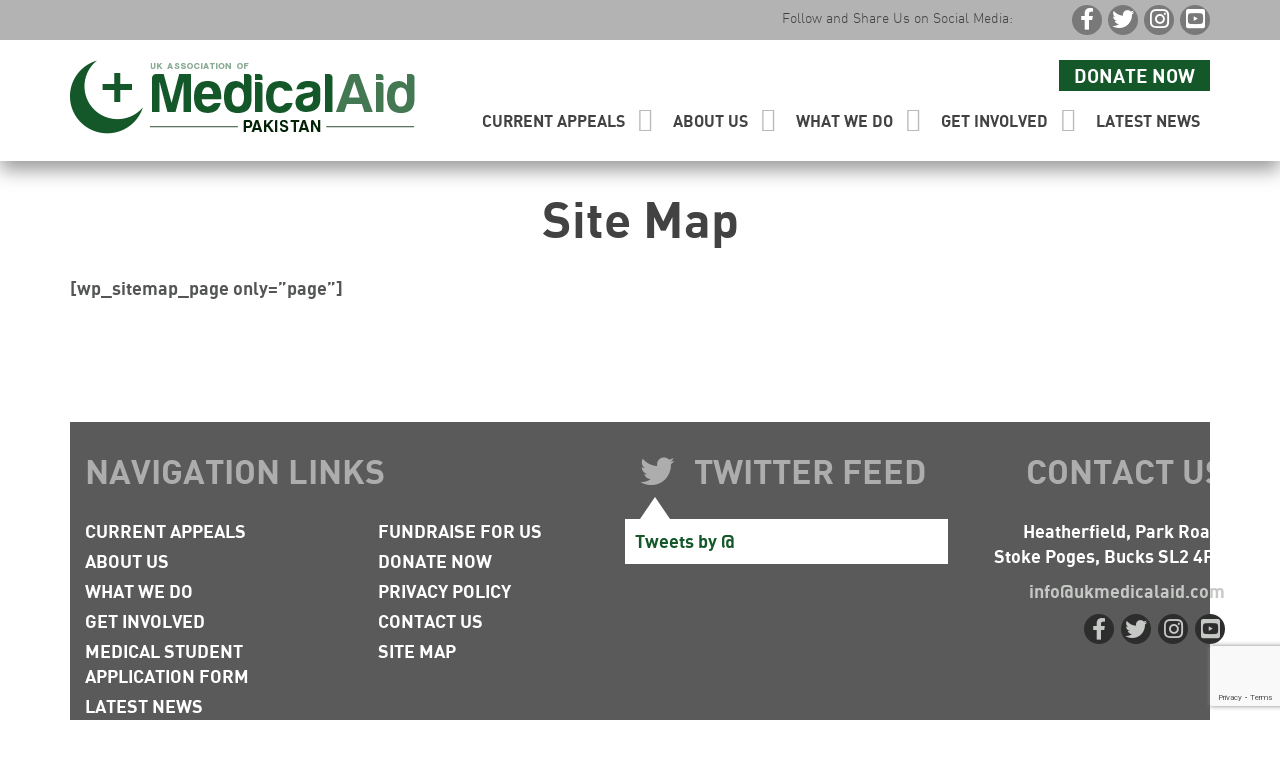

--- FILE ---
content_type: text/html; charset=utf-8
request_url: https://www.google.com/recaptcha/api2/anchor?ar=1&k=6LfyD30kAAAAAIuIF0NUy9uYxG5mYH5d54uH8A5N&co=aHR0cHM6Ly93d3cubWVkaWNhbGFpZC5vcmcudWs6NDQz&hl=en&v=PoyoqOPhxBO7pBk68S4YbpHZ&size=invisible&anchor-ms=20000&execute-ms=30000&cb=qaj0d2vgdmrw
body_size: 49849
content:
<!DOCTYPE HTML><html dir="ltr" lang="en"><head><meta http-equiv="Content-Type" content="text/html; charset=UTF-8">
<meta http-equiv="X-UA-Compatible" content="IE=edge">
<title>reCAPTCHA</title>
<style type="text/css">
/* cyrillic-ext */
@font-face {
  font-family: 'Roboto';
  font-style: normal;
  font-weight: 400;
  font-stretch: 100%;
  src: url(//fonts.gstatic.com/s/roboto/v48/KFO7CnqEu92Fr1ME7kSn66aGLdTylUAMa3GUBHMdazTgWw.woff2) format('woff2');
  unicode-range: U+0460-052F, U+1C80-1C8A, U+20B4, U+2DE0-2DFF, U+A640-A69F, U+FE2E-FE2F;
}
/* cyrillic */
@font-face {
  font-family: 'Roboto';
  font-style: normal;
  font-weight: 400;
  font-stretch: 100%;
  src: url(//fonts.gstatic.com/s/roboto/v48/KFO7CnqEu92Fr1ME7kSn66aGLdTylUAMa3iUBHMdazTgWw.woff2) format('woff2');
  unicode-range: U+0301, U+0400-045F, U+0490-0491, U+04B0-04B1, U+2116;
}
/* greek-ext */
@font-face {
  font-family: 'Roboto';
  font-style: normal;
  font-weight: 400;
  font-stretch: 100%;
  src: url(//fonts.gstatic.com/s/roboto/v48/KFO7CnqEu92Fr1ME7kSn66aGLdTylUAMa3CUBHMdazTgWw.woff2) format('woff2');
  unicode-range: U+1F00-1FFF;
}
/* greek */
@font-face {
  font-family: 'Roboto';
  font-style: normal;
  font-weight: 400;
  font-stretch: 100%;
  src: url(//fonts.gstatic.com/s/roboto/v48/KFO7CnqEu92Fr1ME7kSn66aGLdTylUAMa3-UBHMdazTgWw.woff2) format('woff2');
  unicode-range: U+0370-0377, U+037A-037F, U+0384-038A, U+038C, U+038E-03A1, U+03A3-03FF;
}
/* math */
@font-face {
  font-family: 'Roboto';
  font-style: normal;
  font-weight: 400;
  font-stretch: 100%;
  src: url(//fonts.gstatic.com/s/roboto/v48/KFO7CnqEu92Fr1ME7kSn66aGLdTylUAMawCUBHMdazTgWw.woff2) format('woff2');
  unicode-range: U+0302-0303, U+0305, U+0307-0308, U+0310, U+0312, U+0315, U+031A, U+0326-0327, U+032C, U+032F-0330, U+0332-0333, U+0338, U+033A, U+0346, U+034D, U+0391-03A1, U+03A3-03A9, U+03B1-03C9, U+03D1, U+03D5-03D6, U+03F0-03F1, U+03F4-03F5, U+2016-2017, U+2034-2038, U+203C, U+2040, U+2043, U+2047, U+2050, U+2057, U+205F, U+2070-2071, U+2074-208E, U+2090-209C, U+20D0-20DC, U+20E1, U+20E5-20EF, U+2100-2112, U+2114-2115, U+2117-2121, U+2123-214F, U+2190, U+2192, U+2194-21AE, U+21B0-21E5, U+21F1-21F2, U+21F4-2211, U+2213-2214, U+2216-22FF, U+2308-230B, U+2310, U+2319, U+231C-2321, U+2336-237A, U+237C, U+2395, U+239B-23B7, U+23D0, U+23DC-23E1, U+2474-2475, U+25AF, U+25B3, U+25B7, U+25BD, U+25C1, U+25CA, U+25CC, U+25FB, U+266D-266F, U+27C0-27FF, U+2900-2AFF, U+2B0E-2B11, U+2B30-2B4C, U+2BFE, U+3030, U+FF5B, U+FF5D, U+1D400-1D7FF, U+1EE00-1EEFF;
}
/* symbols */
@font-face {
  font-family: 'Roboto';
  font-style: normal;
  font-weight: 400;
  font-stretch: 100%;
  src: url(//fonts.gstatic.com/s/roboto/v48/KFO7CnqEu92Fr1ME7kSn66aGLdTylUAMaxKUBHMdazTgWw.woff2) format('woff2');
  unicode-range: U+0001-000C, U+000E-001F, U+007F-009F, U+20DD-20E0, U+20E2-20E4, U+2150-218F, U+2190, U+2192, U+2194-2199, U+21AF, U+21E6-21F0, U+21F3, U+2218-2219, U+2299, U+22C4-22C6, U+2300-243F, U+2440-244A, U+2460-24FF, U+25A0-27BF, U+2800-28FF, U+2921-2922, U+2981, U+29BF, U+29EB, U+2B00-2BFF, U+4DC0-4DFF, U+FFF9-FFFB, U+10140-1018E, U+10190-1019C, U+101A0, U+101D0-101FD, U+102E0-102FB, U+10E60-10E7E, U+1D2C0-1D2D3, U+1D2E0-1D37F, U+1F000-1F0FF, U+1F100-1F1AD, U+1F1E6-1F1FF, U+1F30D-1F30F, U+1F315, U+1F31C, U+1F31E, U+1F320-1F32C, U+1F336, U+1F378, U+1F37D, U+1F382, U+1F393-1F39F, U+1F3A7-1F3A8, U+1F3AC-1F3AF, U+1F3C2, U+1F3C4-1F3C6, U+1F3CA-1F3CE, U+1F3D4-1F3E0, U+1F3ED, U+1F3F1-1F3F3, U+1F3F5-1F3F7, U+1F408, U+1F415, U+1F41F, U+1F426, U+1F43F, U+1F441-1F442, U+1F444, U+1F446-1F449, U+1F44C-1F44E, U+1F453, U+1F46A, U+1F47D, U+1F4A3, U+1F4B0, U+1F4B3, U+1F4B9, U+1F4BB, U+1F4BF, U+1F4C8-1F4CB, U+1F4D6, U+1F4DA, U+1F4DF, U+1F4E3-1F4E6, U+1F4EA-1F4ED, U+1F4F7, U+1F4F9-1F4FB, U+1F4FD-1F4FE, U+1F503, U+1F507-1F50B, U+1F50D, U+1F512-1F513, U+1F53E-1F54A, U+1F54F-1F5FA, U+1F610, U+1F650-1F67F, U+1F687, U+1F68D, U+1F691, U+1F694, U+1F698, U+1F6AD, U+1F6B2, U+1F6B9-1F6BA, U+1F6BC, U+1F6C6-1F6CF, U+1F6D3-1F6D7, U+1F6E0-1F6EA, U+1F6F0-1F6F3, U+1F6F7-1F6FC, U+1F700-1F7FF, U+1F800-1F80B, U+1F810-1F847, U+1F850-1F859, U+1F860-1F887, U+1F890-1F8AD, U+1F8B0-1F8BB, U+1F8C0-1F8C1, U+1F900-1F90B, U+1F93B, U+1F946, U+1F984, U+1F996, U+1F9E9, U+1FA00-1FA6F, U+1FA70-1FA7C, U+1FA80-1FA89, U+1FA8F-1FAC6, U+1FACE-1FADC, U+1FADF-1FAE9, U+1FAF0-1FAF8, U+1FB00-1FBFF;
}
/* vietnamese */
@font-face {
  font-family: 'Roboto';
  font-style: normal;
  font-weight: 400;
  font-stretch: 100%;
  src: url(//fonts.gstatic.com/s/roboto/v48/KFO7CnqEu92Fr1ME7kSn66aGLdTylUAMa3OUBHMdazTgWw.woff2) format('woff2');
  unicode-range: U+0102-0103, U+0110-0111, U+0128-0129, U+0168-0169, U+01A0-01A1, U+01AF-01B0, U+0300-0301, U+0303-0304, U+0308-0309, U+0323, U+0329, U+1EA0-1EF9, U+20AB;
}
/* latin-ext */
@font-face {
  font-family: 'Roboto';
  font-style: normal;
  font-weight: 400;
  font-stretch: 100%;
  src: url(//fonts.gstatic.com/s/roboto/v48/KFO7CnqEu92Fr1ME7kSn66aGLdTylUAMa3KUBHMdazTgWw.woff2) format('woff2');
  unicode-range: U+0100-02BA, U+02BD-02C5, U+02C7-02CC, U+02CE-02D7, U+02DD-02FF, U+0304, U+0308, U+0329, U+1D00-1DBF, U+1E00-1E9F, U+1EF2-1EFF, U+2020, U+20A0-20AB, U+20AD-20C0, U+2113, U+2C60-2C7F, U+A720-A7FF;
}
/* latin */
@font-face {
  font-family: 'Roboto';
  font-style: normal;
  font-weight: 400;
  font-stretch: 100%;
  src: url(//fonts.gstatic.com/s/roboto/v48/KFO7CnqEu92Fr1ME7kSn66aGLdTylUAMa3yUBHMdazQ.woff2) format('woff2');
  unicode-range: U+0000-00FF, U+0131, U+0152-0153, U+02BB-02BC, U+02C6, U+02DA, U+02DC, U+0304, U+0308, U+0329, U+2000-206F, U+20AC, U+2122, U+2191, U+2193, U+2212, U+2215, U+FEFF, U+FFFD;
}
/* cyrillic-ext */
@font-face {
  font-family: 'Roboto';
  font-style: normal;
  font-weight: 500;
  font-stretch: 100%;
  src: url(//fonts.gstatic.com/s/roboto/v48/KFO7CnqEu92Fr1ME7kSn66aGLdTylUAMa3GUBHMdazTgWw.woff2) format('woff2');
  unicode-range: U+0460-052F, U+1C80-1C8A, U+20B4, U+2DE0-2DFF, U+A640-A69F, U+FE2E-FE2F;
}
/* cyrillic */
@font-face {
  font-family: 'Roboto';
  font-style: normal;
  font-weight: 500;
  font-stretch: 100%;
  src: url(//fonts.gstatic.com/s/roboto/v48/KFO7CnqEu92Fr1ME7kSn66aGLdTylUAMa3iUBHMdazTgWw.woff2) format('woff2');
  unicode-range: U+0301, U+0400-045F, U+0490-0491, U+04B0-04B1, U+2116;
}
/* greek-ext */
@font-face {
  font-family: 'Roboto';
  font-style: normal;
  font-weight: 500;
  font-stretch: 100%;
  src: url(//fonts.gstatic.com/s/roboto/v48/KFO7CnqEu92Fr1ME7kSn66aGLdTylUAMa3CUBHMdazTgWw.woff2) format('woff2');
  unicode-range: U+1F00-1FFF;
}
/* greek */
@font-face {
  font-family: 'Roboto';
  font-style: normal;
  font-weight: 500;
  font-stretch: 100%;
  src: url(//fonts.gstatic.com/s/roboto/v48/KFO7CnqEu92Fr1ME7kSn66aGLdTylUAMa3-UBHMdazTgWw.woff2) format('woff2');
  unicode-range: U+0370-0377, U+037A-037F, U+0384-038A, U+038C, U+038E-03A1, U+03A3-03FF;
}
/* math */
@font-face {
  font-family: 'Roboto';
  font-style: normal;
  font-weight: 500;
  font-stretch: 100%;
  src: url(//fonts.gstatic.com/s/roboto/v48/KFO7CnqEu92Fr1ME7kSn66aGLdTylUAMawCUBHMdazTgWw.woff2) format('woff2');
  unicode-range: U+0302-0303, U+0305, U+0307-0308, U+0310, U+0312, U+0315, U+031A, U+0326-0327, U+032C, U+032F-0330, U+0332-0333, U+0338, U+033A, U+0346, U+034D, U+0391-03A1, U+03A3-03A9, U+03B1-03C9, U+03D1, U+03D5-03D6, U+03F0-03F1, U+03F4-03F5, U+2016-2017, U+2034-2038, U+203C, U+2040, U+2043, U+2047, U+2050, U+2057, U+205F, U+2070-2071, U+2074-208E, U+2090-209C, U+20D0-20DC, U+20E1, U+20E5-20EF, U+2100-2112, U+2114-2115, U+2117-2121, U+2123-214F, U+2190, U+2192, U+2194-21AE, U+21B0-21E5, U+21F1-21F2, U+21F4-2211, U+2213-2214, U+2216-22FF, U+2308-230B, U+2310, U+2319, U+231C-2321, U+2336-237A, U+237C, U+2395, U+239B-23B7, U+23D0, U+23DC-23E1, U+2474-2475, U+25AF, U+25B3, U+25B7, U+25BD, U+25C1, U+25CA, U+25CC, U+25FB, U+266D-266F, U+27C0-27FF, U+2900-2AFF, U+2B0E-2B11, U+2B30-2B4C, U+2BFE, U+3030, U+FF5B, U+FF5D, U+1D400-1D7FF, U+1EE00-1EEFF;
}
/* symbols */
@font-face {
  font-family: 'Roboto';
  font-style: normal;
  font-weight: 500;
  font-stretch: 100%;
  src: url(//fonts.gstatic.com/s/roboto/v48/KFO7CnqEu92Fr1ME7kSn66aGLdTylUAMaxKUBHMdazTgWw.woff2) format('woff2');
  unicode-range: U+0001-000C, U+000E-001F, U+007F-009F, U+20DD-20E0, U+20E2-20E4, U+2150-218F, U+2190, U+2192, U+2194-2199, U+21AF, U+21E6-21F0, U+21F3, U+2218-2219, U+2299, U+22C4-22C6, U+2300-243F, U+2440-244A, U+2460-24FF, U+25A0-27BF, U+2800-28FF, U+2921-2922, U+2981, U+29BF, U+29EB, U+2B00-2BFF, U+4DC0-4DFF, U+FFF9-FFFB, U+10140-1018E, U+10190-1019C, U+101A0, U+101D0-101FD, U+102E0-102FB, U+10E60-10E7E, U+1D2C0-1D2D3, U+1D2E0-1D37F, U+1F000-1F0FF, U+1F100-1F1AD, U+1F1E6-1F1FF, U+1F30D-1F30F, U+1F315, U+1F31C, U+1F31E, U+1F320-1F32C, U+1F336, U+1F378, U+1F37D, U+1F382, U+1F393-1F39F, U+1F3A7-1F3A8, U+1F3AC-1F3AF, U+1F3C2, U+1F3C4-1F3C6, U+1F3CA-1F3CE, U+1F3D4-1F3E0, U+1F3ED, U+1F3F1-1F3F3, U+1F3F5-1F3F7, U+1F408, U+1F415, U+1F41F, U+1F426, U+1F43F, U+1F441-1F442, U+1F444, U+1F446-1F449, U+1F44C-1F44E, U+1F453, U+1F46A, U+1F47D, U+1F4A3, U+1F4B0, U+1F4B3, U+1F4B9, U+1F4BB, U+1F4BF, U+1F4C8-1F4CB, U+1F4D6, U+1F4DA, U+1F4DF, U+1F4E3-1F4E6, U+1F4EA-1F4ED, U+1F4F7, U+1F4F9-1F4FB, U+1F4FD-1F4FE, U+1F503, U+1F507-1F50B, U+1F50D, U+1F512-1F513, U+1F53E-1F54A, U+1F54F-1F5FA, U+1F610, U+1F650-1F67F, U+1F687, U+1F68D, U+1F691, U+1F694, U+1F698, U+1F6AD, U+1F6B2, U+1F6B9-1F6BA, U+1F6BC, U+1F6C6-1F6CF, U+1F6D3-1F6D7, U+1F6E0-1F6EA, U+1F6F0-1F6F3, U+1F6F7-1F6FC, U+1F700-1F7FF, U+1F800-1F80B, U+1F810-1F847, U+1F850-1F859, U+1F860-1F887, U+1F890-1F8AD, U+1F8B0-1F8BB, U+1F8C0-1F8C1, U+1F900-1F90B, U+1F93B, U+1F946, U+1F984, U+1F996, U+1F9E9, U+1FA00-1FA6F, U+1FA70-1FA7C, U+1FA80-1FA89, U+1FA8F-1FAC6, U+1FACE-1FADC, U+1FADF-1FAE9, U+1FAF0-1FAF8, U+1FB00-1FBFF;
}
/* vietnamese */
@font-face {
  font-family: 'Roboto';
  font-style: normal;
  font-weight: 500;
  font-stretch: 100%;
  src: url(//fonts.gstatic.com/s/roboto/v48/KFO7CnqEu92Fr1ME7kSn66aGLdTylUAMa3OUBHMdazTgWw.woff2) format('woff2');
  unicode-range: U+0102-0103, U+0110-0111, U+0128-0129, U+0168-0169, U+01A0-01A1, U+01AF-01B0, U+0300-0301, U+0303-0304, U+0308-0309, U+0323, U+0329, U+1EA0-1EF9, U+20AB;
}
/* latin-ext */
@font-face {
  font-family: 'Roboto';
  font-style: normal;
  font-weight: 500;
  font-stretch: 100%;
  src: url(//fonts.gstatic.com/s/roboto/v48/KFO7CnqEu92Fr1ME7kSn66aGLdTylUAMa3KUBHMdazTgWw.woff2) format('woff2');
  unicode-range: U+0100-02BA, U+02BD-02C5, U+02C7-02CC, U+02CE-02D7, U+02DD-02FF, U+0304, U+0308, U+0329, U+1D00-1DBF, U+1E00-1E9F, U+1EF2-1EFF, U+2020, U+20A0-20AB, U+20AD-20C0, U+2113, U+2C60-2C7F, U+A720-A7FF;
}
/* latin */
@font-face {
  font-family: 'Roboto';
  font-style: normal;
  font-weight: 500;
  font-stretch: 100%;
  src: url(//fonts.gstatic.com/s/roboto/v48/KFO7CnqEu92Fr1ME7kSn66aGLdTylUAMa3yUBHMdazQ.woff2) format('woff2');
  unicode-range: U+0000-00FF, U+0131, U+0152-0153, U+02BB-02BC, U+02C6, U+02DA, U+02DC, U+0304, U+0308, U+0329, U+2000-206F, U+20AC, U+2122, U+2191, U+2193, U+2212, U+2215, U+FEFF, U+FFFD;
}
/* cyrillic-ext */
@font-face {
  font-family: 'Roboto';
  font-style: normal;
  font-weight: 900;
  font-stretch: 100%;
  src: url(//fonts.gstatic.com/s/roboto/v48/KFO7CnqEu92Fr1ME7kSn66aGLdTylUAMa3GUBHMdazTgWw.woff2) format('woff2');
  unicode-range: U+0460-052F, U+1C80-1C8A, U+20B4, U+2DE0-2DFF, U+A640-A69F, U+FE2E-FE2F;
}
/* cyrillic */
@font-face {
  font-family: 'Roboto';
  font-style: normal;
  font-weight: 900;
  font-stretch: 100%;
  src: url(//fonts.gstatic.com/s/roboto/v48/KFO7CnqEu92Fr1ME7kSn66aGLdTylUAMa3iUBHMdazTgWw.woff2) format('woff2');
  unicode-range: U+0301, U+0400-045F, U+0490-0491, U+04B0-04B1, U+2116;
}
/* greek-ext */
@font-face {
  font-family: 'Roboto';
  font-style: normal;
  font-weight: 900;
  font-stretch: 100%;
  src: url(//fonts.gstatic.com/s/roboto/v48/KFO7CnqEu92Fr1ME7kSn66aGLdTylUAMa3CUBHMdazTgWw.woff2) format('woff2');
  unicode-range: U+1F00-1FFF;
}
/* greek */
@font-face {
  font-family: 'Roboto';
  font-style: normal;
  font-weight: 900;
  font-stretch: 100%;
  src: url(//fonts.gstatic.com/s/roboto/v48/KFO7CnqEu92Fr1ME7kSn66aGLdTylUAMa3-UBHMdazTgWw.woff2) format('woff2');
  unicode-range: U+0370-0377, U+037A-037F, U+0384-038A, U+038C, U+038E-03A1, U+03A3-03FF;
}
/* math */
@font-face {
  font-family: 'Roboto';
  font-style: normal;
  font-weight: 900;
  font-stretch: 100%;
  src: url(//fonts.gstatic.com/s/roboto/v48/KFO7CnqEu92Fr1ME7kSn66aGLdTylUAMawCUBHMdazTgWw.woff2) format('woff2');
  unicode-range: U+0302-0303, U+0305, U+0307-0308, U+0310, U+0312, U+0315, U+031A, U+0326-0327, U+032C, U+032F-0330, U+0332-0333, U+0338, U+033A, U+0346, U+034D, U+0391-03A1, U+03A3-03A9, U+03B1-03C9, U+03D1, U+03D5-03D6, U+03F0-03F1, U+03F4-03F5, U+2016-2017, U+2034-2038, U+203C, U+2040, U+2043, U+2047, U+2050, U+2057, U+205F, U+2070-2071, U+2074-208E, U+2090-209C, U+20D0-20DC, U+20E1, U+20E5-20EF, U+2100-2112, U+2114-2115, U+2117-2121, U+2123-214F, U+2190, U+2192, U+2194-21AE, U+21B0-21E5, U+21F1-21F2, U+21F4-2211, U+2213-2214, U+2216-22FF, U+2308-230B, U+2310, U+2319, U+231C-2321, U+2336-237A, U+237C, U+2395, U+239B-23B7, U+23D0, U+23DC-23E1, U+2474-2475, U+25AF, U+25B3, U+25B7, U+25BD, U+25C1, U+25CA, U+25CC, U+25FB, U+266D-266F, U+27C0-27FF, U+2900-2AFF, U+2B0E-2B11, U+2B30-2B4C, U+2BFE, U+3030, U+FF5B, U+FF5D, U+1D400-1D7FF, U+1EE00-1EEFF;
}
/* symbols */
@font-face {
  font-family: 'Roboto';
  font-style: normal;
  font-weight: 900;
  font-stretch: 100%;
  src: url(//fonts.gstatic.com/s/roboto/v48/KFO7CnqEu92Fr1ME7kSn66aGLdTylUAMaxKUBHMdazTgWw.woff2) format('woff2');
  unicode-range: U+0001-000C, U+000E-001F, U+007F-009F, U+20DD-20E0, U+20E2-20E4, U+2150-218F, U+2190, U+2192, U+2194-2199, U+21AF, U+21E6-21F0, U+21F3, U+2218-2219, U+2299, U+22C4-22C6, U+2300-243F, U+2440-244A, U+2460-24FF, U+25A0-27BF, U+2800-28FF, U+2921-2922, U+2981, U+29BF, U+29EB, U+2B00-2BFF, U+4DC0-4DFF, U+FFF9-FFFB, U+10140-1018E, U+10190-1019C, U+101A0, U+101D0-101FD, U+102E0-102FB, U+10E60-10E7E, U+1D2C0-1D2D3, U+1D2E0-1D37F, U+1F000-1F0FF, U+1F100-1F1AD, U+1F1E6-1F1FF, U+1F30D-1F30F, U+1F315, U+1F31C, U+1F31E, U+1F320-1F32C, U+1F336, U+1F378, U+1F37D, U+1F382, U+1F393-1F39F, U+1F3A7-1F3A8, U+1F3AC-1F3AF, U+1F3C2, U+1F3C4-1F3C6, U+1F3CA-1F3CE, U+1F3D4-1F3E0, U+1F3ED, U+1F3F1-1F3F3, U+1F3F5-1F3F7, U+1F408, U+1F415, U+1F41F, U+1F426, U+1F43F, U+1F441-1F442, U+1F444, U+1F446-1F449, U+1F44C-1F44E, U+1F453, U+1F46A, U+1F47D, U+1F4A3, U+1F4B0, U+1F4B3, U+1F4B9, U+1F4BB, U+1F4BF, U+1F4C8-1F4CB, U+1F4D6, U+1F4DA, U+1F4DF, U+1F4E3-1F4E6, U+1F4EA-1F4ED, U+1F4F7, U+1F4F9-1F4FB, U+1F4FD-1F4FE, U+1F503, U+1F507-1F50B, U+1F50D, U+1F512-1F513, U+1F53E-1F54A, U+1F54F-1F5FA, U+1F610, U+1F650-1F67F, U+1F687, U+1F68D, U+1F691, U+1F694, U+1F698, U+1F6AD, U+1F6B2, U+1F6B9-1F6BA, U+1F6BC, U+1F6C6-1F6CF, U+1F6D3-1F6D7, U+1F6E0-1F6EA, U+1F6F0-1F6F3, U+1F6F7-1F6FC, U+1F700-1F7FF, U+1F800-1F80B, U+1F810-1F847, U+1F850-1F859, U+1F860-1F887, U+1F890-1F8AD, U+1F8B0-1F8BB, U+1F8C0-1F8C1, U+1F900-1F90B, U+1F93B, U+1F946, U+1F984, U+1F996, U+1F9E9, U+1FA00-1FA6F, U+1FA70-1FA7C, U+1FA80-1FA89, U+1FA8F-1FAC6, U+1FACE-1FADC, U+1FADF-1FAE9, U+1FAF0-1FAF8, U+1FB00-1FBFF;
}
/* vietnamese */
@font-face {
  font-family: 'Roboto';
  font-style: normal;
  font-weight: 900;
  font-stretch: 100%;
  src: url(//fonts.gstatic.com/s/roboto/v48/KFO7CnqEu92Fr1ME7kSn66aGLdTylUAMa3OUBHMdazTgWw.woff2) format('woff2');
  unicode-range: U+0102-0103, U+0110-0111, U+0128-0129, U+0168-0169, U+01A0-01A1, U+01AF-01B0, U+0300-0301, U+0303-0304, U+0308-0309, U+0323, U+0329, U+1EA0-1EF9, U+20AB;
}
/* latin-ext */
@font-face {
  font-family: 'Roboto';
  font-style: normal;
  font-weight: 900;
  font-stretch: 100%;
  src: url(//fonts.gstatic.com/s/roboto/v48/KFO7CnqEu92Fr1ME7kSn66aGLdTylUAMa3KUBHMdazTgWw.woff2) format('woff2');
  unicode-range: U+0100-02BA, U+02BD-02C5, U+02C7-02CC, U+02CE-02D7, U+02DD-02FF, U+0304, U+0308, U+0329, U+1D00-1DBF, U+1E00-1E9F, U+1EF2-1EFF, U+2020, U+20A0-20AB, U+20AD-20C0, U+2113, U+2C60-2C7F, U+A720-A7FF;
}
/* latin */
@font-face {
  font-family: 'Roboto';
  font-style: normal;
  font-weight: 900;
  font-stretch: 100%;
  src: url(//fonts.gstatic.com/s/roboto/v48/KFO7CnqEu92Fr1ME7kSn66aGLdTylUAMa3yUBHMdazQ.woff2) format('woff2');
  unicode-range: U+0000-00FF, U+0131, U+0152-0153, U+02BB-02BC, U+02C6, U+02DA, U+02DC, U+0304, U+0308, U+0329, U+2000-206F, U+20AC, U+2122, U+2191, U+2193, U+2212, U+2215, U+FEFF, U+FFFD;
}

</style>
<link rel="stylesheet" type="text/css" href="https://www.gstatic.com/recaptcha/releases/PoyoqOPhxBO7pBk68S4YbpHZ/styles__ltr.css">
<script nonce="3xi08oX5dbyVkPhZ-sb3-g" type="text/javascript">window['__recaptcha_api'] = 'https://www.google.com/recaptcha/api2/';</script>
<script type="text/javascript" src="https://www.gstatic.com/recaptcha/releases/PoyoqOPhxBO7pBk68S4YbpHZ/recaptcha__en.js" nonce="3xi08oX5dbyVkPhZ-sb3-g">
      
    </script></head>
<body><div id="rc-anchor-alert" class="rc-anchor-alert"></div>
<input type="hidden" id="recaptcha-token" value="[base64]">
<script type="text/javascript" nonce="3xi08oX5dbyVkPhZ-sb3-g">
      recaptcha.anchor.Main.init("[\x22ainput\x22,[\x22bgdata\x22,\x22\x22,\[base64]/[base64]/[base64]/ZyhXLGgpOnEoW04sMjEsbF0sVywwKSxoKSxmYWxzZSxmYWxzZSl9Y2F0Y2goayl7RygzNTgsVyk/[base64]/[base64]/[base64]/[base64]/[base64]/[base64]/[base64]/bmV3IEJbT10oRFswXSk6dz09Mj9uZXcgQltPXShEWzBdLERbMV0pOnc9PTM/bmV3IEJbT10oRFswXSxEWzFdLERbMl0pOnc9PTQ/[base64]/[base64]/[base64]/[base64]/[base64]\\u003d\x22,\[base64]\\u003d\x22,\[base64]/DvAJUMiERw5FLwpIwdMKkW0nDsxRZa3PDvMKMwr5+UMKCeMKnwpAkXsOkw71PP2ITwqDDl8KcNH/DosOewovDusKcTyVpw7h/[base64]/Bk5fwqIzw4tJwp4yAEIawoXDpsKxK8OUw6zCi20PwrEGXipkw7LCuMKCw6ZBw6zDhREGw6fDkgxDdcOVQsOww4XCjGFxwpbDtzssAEHCqhodw4AVw5LDkA9twpEjKgHCssKzwpjCtEzDjMOfwrolZ8KjYMKUeQ0rwrXDpzPCpcKTUyBGRgsragHCgxgoTlI/w7EBVwIcRsKwwq0hwoTCnsOMw5LDssO6HSw+wqLCgsORHkQjw5rDkHYJesK0FmRqZR7DqcOYw4rCo8OBQMO/B10swr5kTBTCs8OHRGvClcOqAMKgTETCjsKgCgMfNMOdcHbCrcOpTsKPwqjCuxhOwprCrH47K8ODLMO9T38HwqzDmxdNw6kILzwsPlwmCMKCZ1Qkw7gzw6fCsQMSQxTCvQPCnMKld2MIw5B/[base64]/L3hRwqhbw6JaDcKhfcOjw4fDocKpw4nDmwo8dsKFH13CtERNDVQlwqk0d1g+ZcKkLUtsZ2NjfU5zTiofN8OLIQt/wqvDjXzDksKVw4lfw6LDsBXDjX1xZcKewoPCkkgwEcKSG0XCvsOpwqcjw5jCkEVRwoTDjcOZw7zDhMKBCMKswrDDsGVGKcOuwr5GwrRcwqpJGkkCWVdYacOgwqnDncKQJsOcw7zCkkVhw4/CqVgLwrdYw60xw74bVsK9K8OCwpk8QcOvwoE8ThJ6wqwyJktRw5wuesO/w63DvybDpcK+woPCkwrCngnCo8ODecOtSMKmwrQOw7BXEcKVwo8HdcKdwpkTw67DthTDvHwrRiHDhnkRCsKvwprDkMO/f1/[base64]/[base64]/Cp8OjVC0xZcOUdEMEYGrDk0YcPgDChlpBK8ONwq84LAE9TRvDl8KdMWhywozDuiDDosKaw4oVMG/Dh8O+KVPDkBwgeMKxYE4Qw6vDuGfDgMKyw6Rpw4w4C8OcXlLCncKZwoNAf1PDr8KZQDHDpsKqQcORwqjCiD83wq/Ci2J5w4AHO8OLA2LCtUDDnxXCh8KxGMO5wpsdfcOcGsOJJMOYAcK/bHHClABydMKMc8KgeS8mwqDDuMOewrkhO8OkVE7DssO/w7fCjXcXSsOawoFowqQ4w6TChXU+O8KTwpVCNcOIwotYcG9Cw5fDm8KsKMK5wqbDu8KhDcKzMTvDkcO1wrRCwrbDrcKMwpjDm8KDHcOTMA0Xw4w3TMKqWMO7Ris/woMPHw3DkUo8CHkOw7PCsMKRwrZVwrXDk8OQehTChjPCisKwO8OLw5vCmmbCgcONAsOtM8Oyf15Rw4wYFcK+IMOfFcKxw5zDmwPDicK3w7MeCMOFEETDtmJUwoASTMOVBSVGSsO4wqtEDF3CpGbDsETCoQ7Ch0hMwq8sw6jDmBvClgYIwrJ+w7HCpBfDscOVf3PCom/[base64]/DvDYZw4DCscOcdsOeMMKXwr7CmsOFBMOwwpJdw73DpcKrUSw8w6vCnDx3w5oCbHJHwpDCqS3CsG/CvsO3QQTDgMOEaG5BQg8QwoUrLiU2VMOLXVVZFlE0d0pkOMO+McO/EsKyHcK3wr89OMOjC8OWWX3DosO0AVTCuTLDu8ORbcKxWmtNEMKbbwnDlsOfZ8O5w6tuYcO5WWrDpyFqT8Kow63DgEPChMO/[base64]/CvsKOwqrDpMK8WsKuw47Cn8Ojw73CrsKTw4g1woovTnhrJsKrw5nCmMOWNngHCxhBwp8lXhPDrMO7Z8O2w4LDmMKzw6TDssOADsOJAgXDhsKOGMOQQiPDs8ONw5p6wpbDlMO3w4PDqSvCo3/[base64]/ChSXDo8KLw6jCt2jDm8OkwrY5w65zwrIYwpbDvcO/wovCpWZnTzAuc0QhwobDgsKmwqXChsKLwqjDjlzCuEo8dCVbDMK+H37DmxQVw5TCn8KnesKcw4cFR8OSwq/Cm8Kxw5c8wpXCvMKww6fDq8KGE8KSTGzCkMOPw7fCuibDghfDtcK3wo/DuTRLwoYpw5Bew7rDqcOYeEBiZxjDj8KMNS7CusKcw7fDmW4Yw6fDlUnDh8KHw6vCkxfDsWo9KH91w5TDk03DuEBoDMKOwrQZARbDjTozTsKbw7/DmmV/wqHCg8OEcibCoGvDj8KqbsOqR03Ck8OBWRAmXUktRGx4wrfCllHCsWpiwqnCpCzCkW5EL8Kkwr/Dsn/DlFo3w5XDjMKDNw/CqsKlZsOcCQwJZRXCvQUCwqFfwqHDkx/Cqy4iwobDrcKgRcK9MMK1w5nCn8K+w7teIcOLCsKDeHTClSrDrW8eNi3CjMOlwqMgKlNKw6bDtmo1USLCvHdBNcOxenlawpnCrwjCuEY7w4BTwq9+GDfDisK/HFIHJ2tHw6bDgUcswpfCksKBAhfCg8Kww6HDlRfDq2PCucKmwpHCt8K6w4keQMOBwrTCshnCpB3DtyLCqSZMw4pgw4LDl0rDlBQgXsOcQ8Ojwolww5JVCQjCqB5MwrtyOMO5KQFtwro/[base64]/KAHCpifDnDDCksKcwrvCpsK1w4Yyb8O4w4h/PizDlHfCvTjCv3jDm1YHUXzCksOpw6XDlcOJw4LDhEhcc1jCn3BWV8KZw5jCocKywoLCvVvCixcdc3wIKy9Ac0vDuGLCvMKrwrHCrMKuK8OuwpbDoMKGXl3Djn/DkEbDksOJIsOswonDqsKZw5fDo8K4MxpMwqBOwoTDnllhwrrCuMOUwpIZw6BTwpbCr8KAd3rDjFLDo8KHwqQpw7MlT8Kqw7PCqmfCqcO0w7/DmcO6VjzDncOnw77DgAvCrMKaTXrCii1dw6PCqcKQwqsbAMKmw7XCo0cew7d4w73CgcODT8O4JBjCo8O7VF/DuVU7wofCqxo6wrxKw4gHRUTDlWtVw6towqpxwqlFwoJkwqc1FlHCr1zCnsOHw6TDsMKbw4wpw69jwo9MwpDClMO9Iw9Ow7ACwqhIwo3CkBXCq8K3X8KlcHnDhldKbcOheVJGcsKLwp/DgivCpyYhwrRjworDp8KOwpN1RsOGw70pw4JaeEcSw4VHf3o7w6nCsS/DusOEEsOBHsOZGCkdcAtnwq3ClMO1wrZIQ8Oiwoodw5sUw6PCiMOZFwFDBXLCtcOlw7PCoUzCt8OQY8KVIsKVWljCjMKLe8O/NMK/WkDDqSs9X3LChcOoEcKpw4HDssK2NMOIw6ACw4ohwrnDkSBBZg3DhU3CqARnOcOWW8KPWcOzC8KQLcO9wrMyw4vCiCDCkMKNUMKWwq/CsmvChMOvw5EOdH4Pw51twq3CmR/CjBrDliQsEcONAsOew7FQHsKpw4hiSWjDnmxyw6vDigLDuF5RaDjDh8OhEMOTIcOfw6Maw4MhY8OaK0wCwpnDvsO4w6/CrcOCG0clJsOJZcKOw7jDvcOlCcKJZMKqwqxIIsOuRsOfcMOIJsOCYsK6wprDtD5GwrxhX8KbXVtfNcKowpLDryPCpitCw5bCjGTCssOmw4XDgA3CqcOTwqTDgMOsfsO1OQfCjMOscMKfLwBvcU1sWC7Djmplw6DDom/CuU3Dg8O0FcOaLFIgKT3DmsKQw7Z8HDrCmMOowqXDv8Klw5spC8K1wppDUsKuKMOUYcO6w7/DlsKjI2jCg2NcCnUWwpk9Y8O8Wj9HbcOMwonCvcOLwr1zMMONw5nDkgkGwpXDo8Oww4XDr8KxwqtewqDCinLDgxHCusOQwobCkcOnwrHCg8KHwpTDkcK9RGIrWMKowo9Awr4qU0zCoXzCo8KSwqbDpMOHPsK6wqTCnsO/J1EzayE2SsKzb8O5w5jDpUzDlhsBwrHCo8Kcw4TDmSLCpkTDgDjCvFrCg1wUwrokwoIMw4x9w4LDmHE4w5VMw4nCjcOeMcKOw7kLcMOrw4DDpmbCoUZcFFRxAsKbVm/CksO6w6kgX3LCj8KedMKtBw9Xw5Z/UXI/GUEew7djSWllw6gpw5xfHcOsw5N1T8OJwpHClnRRWsOgwrvClMO1EsK0b8KiK1jDm8Omw7cfwp9Aw79mS8OXwow9w5HCnMOBJMKJPBnCp8Kowp/CmMK5V8OXWsKFw7gew4EAF3knwpfDqsOewpDCkyjDhsO8w7djw4fDszPCrxhxJ8OywqrDlSZsLmjCrAY0GMKQAMKPL8KhPGzDlBNSwq/CgMK4NljCpS4VZsO2AsK3wqoEaEPDmVBBwoHCv2lqwpfCkU8CCMKxF8ORPFrDrcOwwqHDpz3DqVYnA8Opw6DDocOpARjCh8KNZcOxw50gQXDDtlkLw77Dj10Ew4ppwoF/wovCs8Okwq/DrDNjw5LDl3khI8K5GlUke8O3KFtFwr5Dw5wwCGjDkFHCocKzw5lBwqvCj8KPw6hhwrIsw4xVw6bCrsOWacK/[base64]/[base64]/DnMOPwrIEw7svBj0DMj/DtzfCpinCuHfDqcOLQsO/wonCqnHCi2YTwo5oR8KPaknCvMK/[base64]/DiHTDtkvDocOfIcKwAMKjwprCvMKoTC9wwpXCqMORDjpMw47DqMOVwrrDt8OGTsK9QnpXwr8Lwqk9wr3DmMONwqIiB2nCisOWw6F2OBs2wpF7DsKgZTvCl11HSWN2w7VjTMO2XMOVw4oUw4F3JMKhcAhRwpZSwo/Ci8Kwdi9Zw6rCnsOvwobDssOTHXPCuHl1w7DDuANEScOhEE87X0vDjCLCogFrw75sJhxLwo5vcsOjfRdCw6TDkQTDucKZw4NFwpbDgMO6wr3DtRU+LsOvwpDCr8O5PcKeKlvCryzDqUTDgsOiTMKZw7QbwpnDjBExwr9swozChU03w7rDp2HDnsOTwo/DrsKcMsKPV2dsw5fDmydnNsK0wpBawrgOwp9ONQ8HacKZw4BfBytAw7RGw43DhXEATcOVezUoNHbCrXHDiRF/wrtTw6bDtcOEIcKjRlVeacO6HsK4wr4lwp1aGDvDpBh/e8K1VnrCoRbDjMOpwpATYcKsQsODw5gVwppOw7DCvz9Vwo56woozUsK5IgB+wpHCisKTKEvDkMOhw5srw6p6wq5EVHnDvFrDmF7Dki8LKyNbQMKuK8KQw7EXIwHDssK6w6/CssOHLVTDjATCl8OFOsOqFxDCqcKjw5kIw4k2wo3Dt3MVwpnCpQjCscKCwp53FjtUw7E0wrzDq8KVej/DlDPCvMKMbsOYDmRXwqfDpxfCqgQ6c8Khw45TSsO6XUhqwoQMIcOScsKufcOfLxEywrwew7bDl8OCwrzCnsK8wox3w5jDn8ONRsKMbMKNNibCj3fDrj7DiVwLw5fDvMOQw4FcwrDCg8Kyc8OFwpItw5XCicK9w7DDn8OZwr/Dp1bDjTXDn3sZMcKyDMOWVi9NwqN+wq1NwoDDpcOSI2LDkA49NsKlJFzDujwpWcOAwpfDncK6wpjDicOHUEvDv8K7wpIOw4LDoAPCtzFqw6DDj1s6w7TCscO7SsOOwqTDmcK7HywtwpLCh30CNsOEwpgXQsOZwo9EW2lRCcOyVcKUaGrDv0Fdw5ZJw5/DlcK8woA4ScOWw6nCjsOcwrzDv3zDlR9sw5HCtsKDwoXDmsO2DsK3wqULO3tTWcOfw63CmgwqJlLChcOYXzJtwq3DtTZqwrNHDcKVB8KHasO2Vg4vEsOZw63Dum47w6EOEsKbwqEfUXTClMO0wqzDq8OdfcOnVlfDpwp/wqccw64UIw7CrcKGL8Onw50gTMO4TX7DsMOMwpHCjxAUw595RMKnwpVHasK2cmdDwqQIw4LCjsO/wrtHwoMsw6UIenjCksKnwojCpcObwqsNH8Kxw5TDvHctwpXDh8Okwo7DglEyLcKxwpMqLG9ZB8O+w5/DicOMwpxCUTBYw7sDw4bCvzfDnhREb8Kww7TCv1fDisKwaMO6ZcKuwpxMwqxCLDwOwoDDmkjCrsO4EsOOw7Fyw79ICsKIwoREwqXDsgB/K1wiTGZgw6tTe8Ksw69Dw7TDh8OSwrcmw7zDlnvClMKdwqHClmfDpicLwqgPFmrDvB4cw6jDt2/CuxDCr8OKwrTCl8KWLcK+woljwqMYXFNORFRkw4FYw6LDjwfClMOgwpTCjcKWwrDDjMOfV2FeLRAxB2ZZKE3DmsK/wocsw6V7NcK/acOiw4XCscOiOsKnwrLCg1k3GcKXSz/Cn24Dw7jDqzXCqmY3R8O9w5UXw7nCq05hEEXDg8Kxw5U5CMKSwr7DkcObUMOOwpYtUzfCg2PDqR1yw4rCgkZoA8OeAUTDjVsbw597c8K7IsKqM8KJQ0QCwqkOwqksw4kgw6s2w73DiVF6fUw/FMKdw5xeN8OGwrLDkcOcOcKjw6DCvHZqMMKxZcKjaSPCvGByw5dFwrDCoTlXEwYRw5fCn0J/woB5NcKcP8K7QHsJMSQ5wrLCp3Qkw67CnWXCpG3DvMKoTynCoHpwJsOlw5Nbw6sEOsOfEGYJSsKlZcOWwr9Iw5NoZToPSMKmw5bCjcOhfMKCYx3CjMKFDcKqwpbDkMOZw5Aaw6bDpcKyw7lKNjxiw67DtsOqHi/DtcO6HsOlwpVxA8OtfWpmRxzDlsK3ScKgwqLCm8OySivCkivDu3TCqHhQeMOPFcOjwpLDnsKkwq9zw7keTEo7acOPwpICH8OyVArCncKYcVfDkBIaWkNdJU/CtcKjwoomOCHClMKOIVfDtgPCuMKkw5hifMKKwpPDgMKGasODRn7Do8Kkw4Aow4fCrsOJw5LDvVLCgVsuw78PwqYbw7bCgMKDwofDosODDMKHMsOrw5NswpvDssK0wqdTw6PCrgdhIcK/O8OkbFvCncKkEXnCucOrw48iw7N4w49qGsONbMKLwrI/w73CtFvDp8KBwq7CjsOKNTgrw7EWQMKjfsKQUMKoQcOIUiHChjMbw6rDksOlw7bChhBkb8KbAkgpdsO4w6BxwrpXKgTDvwpCw6lxw6vDicKyw5ElUMOVwp/Ci8KsLHHDosO8w4tNw6wNw4kkI8O3w4M2w7ksLxPDuUrDq8Kww7o8w6UAw6jCqcKaD8KNeT/[base64]/[base64]/GGjDrXDDpiEgw5zCuVJ0C8K4wp9EfBDDhMKywqfDrsOIwqrChMOcT8OSPMOjTMO7RMOXwq0eTMKydRQgwp7DgVLDlMKQRMOJw5w7YcO3Y8Ojw7Z8w50kwprCpcK/AybCtSjClQBWw7DClFvDrsOJa8OcwqxPTcKxQwpAw5MeWMKYDBkQUBpgwonCoMO9w5TDnXA/QcKHwqZLOXfDsgczQcOPacKSwrxBwqFyw6hCwqbDvMKaCsO0ScK4wo/Dp17CiHs8wrvCvcKoAcObEsO5UMO9EcOKNsODYcObO3FPWsOpeQJrCFVvwq5nEMO6w6/[base64]/Cr3nCm8OZM00lGVwDwojDm8ObPsK1wp/CocKCM8KJdsOERRfCnMOOPn7CpsOAJB58w7MERQs3wrtDw5AFPsOqwpQRw5TDi8OLwp0+MnzCq1dOBHHDpAbDhcKKw4/DuMOfLsOhwq/[base64]/SjXDsgwNfUl/CDQHwr1dwqUVwohEw7d9BQzCkgfCmsO7w4FNwr5lw5nCvmwmw6TCkz7DvcK4w4zCk27DhzbCuMKeIj5aDcO4w5VhwpPCnsO9wpEowoBTw6MUbMK1wpjDjsKIKVrCj8OUwowsw5jDvTEdw5LDs8KXPR4TYQ/DqhMWe8Kfd17DvMKSwozCtCrCrcO6w6XCu8KTwpI9QMKKVcKYIcKDworCo14swrBewqTCj0UAEsKZccK3IS7DunREIMKTwr3Cm8OFACZbfmHCshjDvXzCgzkjasKiG8OZd2LDtXLCow3DpUfDusOSacOkwpDCtcORwrtWBWHDmsOyDsKowrzCm8KVZcK5FDZGRX/[base64]/[base64]/[base64]/CmFNXwo1WVcKtQDDCgsKrHcKyNGZEYiUgEMOSUTPCv8O+w4kbMXFlwoXDoHUZwr7DqsONEyNLcUFLw5FKw7XCtcODw6LDlz/DpcOiVcOWwrvCu3rDsWPDrQNhccOITArDqcKSaMOtwqR+wpbCoj/CvsKLwpM/w7pIw6TCr29/R8KeFmsDwqh8woQuwrfDqSYSQcKlwrh1wo/DkcObw5vCtyt4UjHCnsOJwqQcw4fDkjRKWcOhIMK6w5tZw7sdYBbDlMOKwqbDp2BCw57CgWcSw6jDg1YXwqbDhVxmwpF+By3CvV7Cm8KQwqLCjMK8wp5Vw5fCmcKvenfDnMOUX8KXwpdXwrEKwofCux8Kw7oqwobDtwhqw4DDvcKzwoYUSjzDlCYTwozCph/[base64]/[base64]/wrdzd8OqwqTCqcKwQMORwr5Lw5bDr2jDsMOMKMKUw5EEw4F3D0cWwpTCisOWVVV5wpNNw7DCiiFvw48iEx8ww4kgw5XCkcOqOUQ1Tj/Ds8OawqFrAcK1woLDrsKpEcKxesKSOsKMNirCn8KuwrDDmcOhCzISYXPCjXh6wqPDqRHClcObOsOJNcOPe2ttLsKTwoHDi8OPw697CMO4RsKDZ8OBA8KSwpRiwpkNw5XCqlcPw4bDrFJ2w6PCtDU2w4vDpmRXTFdKIMKowqYbMMKwB8OQNcKFD8O/F1whwqo5EjXDjMK6wp3DrWzDqnA+wqV3C8OVGMKiwoLCr2VoZ8Oyw6XDrxpww5LDlMOwwrx2w5vDlcKyCTnCtMONbFUZw5nDh8K0w68mwrUMw5HDgwBiwqDDp152wr/CgMOFIcKvw54qWcKcwopUw6Itw7vDvsO8wo1OeMO9w6nCvMKCw5g2wpbCssOmwobDvW3CkzEvFRvDmWRXWj1YfMKdd8OCw7lAwq1kw6XCiDccw6dJwpjDhCfDvsKUwrTCrcKyCsOHw60LwplYbRVvG8Klwpctw5bDocKKwqnDlyjCrcOgEGIudMK3ECpLZgYWRz/Dg2QKw5HCjDI9DcKOEsO2w6LCk1DCjDY4wpMWSMOAFiBewo1/AXbDpMKvw6hLwrNZdXbDnl4xLMKuw6NjOsOZGFDClMKEwo/DpgbDvcOBwpVww7h2eMOBS8KKw5bDl8KzZQDCqMOOw47Ch8OgHQrCkgXDkgVew6M/wo/CosOiYRbDtiPCmMK2LzPCv8KLwpJKLsOlw6Yuw4EaAUoaT8K0CVzCrMOfw71Vw5DCg8K5w5ITXybDtmvChjtGw5ACwrc0FAYIw5xTcgHDvxUQw47DjMKWTjhKwpZ4w6N1wofDvjDCnyXDj8Oow6rDhcOiCR5ZL8KTwo/DnjTDlQQDO8OwF8O1w7EgGcOrwr/Cu8K9wqHDrMONLxIaSyzDjkXCnMOTwqfClykXw5nCg8KbMCjCs8OOV8KrMMOpworCijTCqig+cy3Cm0Eiwr3CpC1JfcKmOsKmSlzCklrCq3RJb8OTGMK/wpvDmndwwofCscKCw49JCjvDhm5eFRPDljQGw5HDp3zCjDnCqil6w5sswqLClTwNYVQZfMKJPHcmZsO1wp4vwr8Uw6EywrYrRBXDhBFWJMORcsKPw6XCicOIw4bClHg8W8ODw5soU8OIUno8fnxhwoM4wrYuwr/[base64]/CumvCuFVHGMO3w4k2w5XDjMKLZHE4GHwPRMK8w7rDlMKUwqrDhHo/w513R2LDiMO6Dn3Dp8OgwqQTHsOewp/CpCUKecKDGVPDuQjCmsOCVzJ8w4FgWHPDjQIOwrXCoAbChB5mw590w4XDl3oOEMOdV8K2w48Pwr0RwoEcwqfDlsOKwoLCqCbDpcOfayXDk8KdP8KZaXHDrz1/[base64]/[base64]/[base64]/[base64]/V8O+w6PCh2rCrMKIwrVIwqzCpkNzw5LCp8KkASldwrrCqDDCqF3Cp8O5w7zDvHwuw7sPwrfCgMOQe8KfacOVSUNLPxI8c8KbwplEw5cdaGQrQMOiAVQiASPDiRd9BsOoDxwGKMKra1fDh37CmFAZw49Hw7rCncOnw6thwoXDtDEyAh9Bwr/Co8O0w7DCgGvDk2XDsMOowqcBw4rCrAZHwoTCkxnDr8KGw4/Dj04kwrgvwrlbw5bDmlPDklLDn3PDhsKiBzfDp8KLwq3DsAYpwrMIA8O5wpFcKcKWB8OKw4HCg8KxGHTDmMOCw4Byw6A9w7/CkA8YIGnCpsKFw67CrhdqT8KSwo7CksKoPxrDlsOSw5dOesOzw581FMK2w7I0O8KrehPCpMKRHcOEaU3DpmR/wq4dQmbCg8K1woHDksKowrzDgMODW2YrwqjDkMKxwpgVSkPDmMOwPhfDh8Oee13DmcOfw78JbMOYTMKNwpYvZ2rDicK1w6vDnS3CiMKswo7CpGrDlsKLwpEoF39CB1wOwpjDtcOPRzXDoQExf8OAw5RMw58+w7h3B0TChcO5Il3CqMOQK8Kww5vCqDs/wr3CgGc4wp1jwp7DqTHDrMO0wpFUN8KAwqzDicO3w7nCqMOgwrJRIT7DjyNSRcO3wrjCoMK+w5XDo8Ksw43Co8KIBcOFQHrCksO7wpMdCWt5JsONNlDCmMKYwq/ChsO0a8Kfw6/DjmzCk8KbwqPDhU9jw4rCm8KAEMO7HsOzcCNaF8KvMR1yJwDCvU1Rw4BaZSlYDMObw4nCkS7CuHjDrsK+AMOMecKxwonCkMKRw6rDk3YJwq9fw7M4EX8swobCusKFH1VuZMOLwrwERMKHwqHDsgvDkMKuSMORVMKiCcKlUMKmw5pFwpppw4xBw7xbw6wOMz/[base64]/CnsOGw701wpHDucOow7jCiBpQFsKYwozDmcKBw4B3f8Ksw6PDhsOFwo55U8K/[base64]/CrMKDw7Vdw6VEM8KPKH3DqMOBT8O4w4HCnxfCkMOIwoA/BsOCDxfCgsOjDjx4D8OGw7vCgQzDr8OxNmQawrfDimnCr8OWwozDqcOfIxPDrcKxwprDv27Ctn5fw7/Dm8KJwrVjw5wUwrHChcKgwrbDqAbDv8KSwp7Cj1d6wrBUw70Aw6/Dj8Ksb8Kyw5AsHsOyUMKRXAnCp8KvwqoSw5rCpjzCgWkFWRbCmCoIwpzDhhg1cxnDggXCkcO2a8K+wroVZAPDucKpbmk/w6bCqsO3w5rCmMKbUcOqwoUGOhjClcOfVCAew5bCqB3CgMKbw4rCvj7Dq2/DgMK0FUMxLcOMw6oQAE3DosK/wqsEGmHCg8OsacKNJRsyFsK5Qz03DMO+QMKuAn0yQMKRw6TDs8K/FcKQZRMnw4HDnjQuw6PCiizDm8Kjw54sLXzCocKyR8KsFcOEN8K0IioLw7UQw5LCkwrDjsOaQWbCscOzwpXDssKQA8KYIHYvCsKew7DDkgYdYxMFwr3DmcK5CMOGAgJgI8OZwq7Dp8Knw7Fow5PDr8KgCSzDr0ZkIDIgesKSw4lzwpjDgnvDqsKJEsKBfsO2dmt/woNeLSJyfEd+wrUQw5HDsMKIJMKCwq7Drk/Cm8OcL8OLw6xaw40Fw7gpcHFzZwHDnB9HVMKRwpxwQzPDk8OmXERBw7JjEMOxE8O2TBsew6sjAsO/w5TDnMK+cgzDicOnMHF5w6FwXD9wZ8KnwrDCmmlnFMO8wq/Cs8KXwo/DvgXCh8OLw5fDksKXV8Otwp/CocOhZMOdwr7Dq8KgwoMHbcOcw681w4zCtm9OwqhYwpgLwqQjGy7ClWcIw4IyNMKcWMOJWsOWw7M/[base64]/CtsOSwqUlw4oZwrXCuz4yw5nDnsO4wrVTQE7Dl8KiAWx9H1zDmsKawo84wrF1C8KodX3CpG5kUsKDw57CgFFnFEIWw7LDkEMlwpMswpjDgljDnkY4McKADAXCscKrwrlsaB/DjmTCnDhqw6bDpcKLdsOSwp1Ew6TCnsKKQ3Q3O8OWw6jCt8KvfMObcCPCiW4+ScKmw7vCjDBjw7Evwp4MZRDDvcOEcU7DuwFWKsOVw54YNXnDsV/[base64]/DlyMiwpTDi8OZBMK3wqoGKMOVdMKwAsOYdMKBw4jDvQ3Do8KYM8OEQgfCkVzDq3Ajw5pdw4zDty/Cv3jCvMOMY8OJK0jDgMOlKsOJSsOSbl/Cu8K1wqfDlGF5O8KkHsKCw4jDtD3DtcOfwoLCvcKCRsK9w5PCt8Otw7fDuRwjNsKQXMOtKAcJbMOCQBnDkyDDrsOefcKLYcKKwrDCj8O9ByvClsKmw67ClCIZw7jCvVVsRcOfQX5Owr3DthfDkcKhw77CqMOKw6o/NMOnwqLCo8KOO8OpwrwiwqPClsONwqLCmsKkFUpkw6AzUFLDpgPClS3CqWPDv1DDtsKDSFE1wqXCjkzDuAR3ZgPCl8OWDsOQwqDCvMKXZsOQw73DicOaw7pqbG8WRBcyZicSw4fDj8O8wpnDoXdodCMGwpLCtilue8OMfGhFG8OQCVI7VgHCi8ODwo0BP1zCsW7Cn1/[base64]/Z8KkSnw1wpfClQzCucKAwpgSVVszZ0TCtGHClSIJw6zDsTbCo8OxbFbCqsKRV0LCr8KOHFtIw6vDlcOVwrHDgsOLI1McFMKJw55YOnxUwoIOJsK9dMK4w5NUe8KcLR08d8O4JcKfw4jCvsObwp8Xa8KTLQjCgMOiPULCr8Kww7jCkWbCpcOecn1xL8ODw7/DgnQWw77CjMOBb8Omw4B8O8KuUmTCmsKvwrnCljzCmRwSwpAKb3R8wpDDuAk/w6Viw4XCiMKZwrbDmcOMGWcowq9Qw6N7J8KXO0TCvTfDlScbw7rDocOfLsKRP39Pwr0WwrjCiDVKSjkqDxJ/wqLDnsK2F8OcwqLCqcKhdFg/[base64]/[base64]/w5bDul5QWkFCCcO6wo5rwpJDw41WDVHCgmB3wrtwb2DCnDbDi0LDrMOPwoXDgBxUBsK5wr3CkcOGWVUCXUBMwr09ZsOlwo3CgFh0w5J7QA81w7VOwp7Cuj4BUgFXw4tiacOyHsKOwrTDqMK/w4JXw7PCtQ/Dv8OkwrUaf8Kxwrdvw6hnO15xw5cQScKHCRvDq8ONLsOMYMKYOsObHsOSEAzDs8OqDsKJw5wjbUx1wo3ChxjDsAHDocKTKR3DnzwnwptVa8KHwqo/wq5APMKwbMOAFxwxDyE6wpIcw6TDnhXDun4Cw7XCnsKRbBowWcOwwr/Di3l8w5YFXMO0w4rChMK3wq/[base64]/Cn8KywqhLEGnChmvClMOgOyIGw6HDhcKIDTbCo1PDqGtUw4rCpMO3OBZXaU4Lwp4vw4jDsDtYw5AHa8OSwqYTw70ow7nClSJMw5pgwo3CgGd6HMK/CcOlAmrDrVhaEMOHwpRkwrjCphZXw5p2wpUpHMKZw4tJwpXDk8K/[base64]/[base64]/Dk8OMdMORZcKWHcOKbXDCucOOw7rDuTB/w5zDisKvwqHDjRN1wqHCjcKfwppPw7Flw6DDmEQaOWXCpsOKX8ONwrZdw4fDhjzCkVY4w5orw5jCtB/DvTJhI8ONMVDClsK9LwrDlwYRZcKjwrzDkMKce8KNOGdOw7pTLsKGw6LCnMKiw5bCssKrdTIWwpjConhdJcKQw6LCmCJ1OCHDiMOVwq4Ew4nDmXRAHcKrwprCmzXDtmMfwoTCmcODw63CosONw485e8K9VlsMF8OjY1FvGhl4w63DhXpgwrJrwptOwp/DvzYUw4fCngprwr9pw5EiQwjDrcKHwo1Cw4NSFztIw45Nw5XCjsKNNSZWDGDDqXDCisOLwp7DtCAqw6Y1w57DihnDp8KIw47Cu39zw5pmw79cecKqwrLCrxzDjkNpbVtdwpfCmBbDpC7CsVx/wojCrQjCoBhswqx5wrTDuhbCpsO1bsKRwoXCjsOzw4ICSSYowq00FcKZw6rDvV/CocKAwrAOwpnCrsOpw4vCgREZwofDthQaJsO9F1xcwoDDr8O/wq/DtzNYc8OMH8OQw599DsOEdFpOwosGf8OKw7Jpw7Anw7DCgEo3w5nDj8KGw7PDgsOfDm9zEsOvOkrDu23DiS94wpbChcKtwoDDgDbDpcK7Bz/CmcKLwqnDrMKpdw/CqwLCkVMLw73DqsKSIMKWVsK4w4Baw4vDr8Oswr07wq7ChsKpw4HCtTLDl15Sd8ORwo0mJn7DkMKnw4rChMOzwprCiUvCnMO6w5jCulbDqsK3w7DCv8KVw4ZYLC9JBsOUwroYwrJ6F8OrBhYXWcKxNm/[base64]/CgsOPw7lScSbCmCciwp9Rw4gqw5AJw7w5w5TCocOqw7wEe8KQOz7DhcK6wp5Mw5rCnX7DjcK/wqQKOkB0w6HDo8Ktw7UaAhJ6w5fCiyDDoMOwdMKBw7/ClF1Uwqp7w74ZwqPCqcKyw6dsSFPDiBLDkwDCnsKXR8KdwpgIw5XDpMOVLDjCr3/ChX7CkkXCj8O/XcOhbcK4dVXDqcKlw6DCr8OsesKsw5PDqsOhVcKzHMKAJsOKw6VkRsOcPsOZw6/ClcOEwoc+wrZlwpwOw4BBw73DhMKbwojCpsKVTn4LOhtsV01swqU3w63Dq8Oew4PChF3CjsOCbTAIwqxgBHIPw5x6WU7DoRPCry4ywpFiw5gEwoNsw7gZwqXDsix2bMO4w4PDsCM8wqDCjHfDoMK+fsKhw7fDvcKTwq/DoMOew6HDojbCn1d6w7bCpExtCMOCw4AkwpPCrAnCtsKKXcKlwoPDs8OSOcKEwpl3DBzDg8ObEBcBGnRlNnR0b0PDksKZBnMbw50ZwpYuPwY7wr/[base64]/[base64]/CqSnDksOmwrp4OSs1wrsEKcKJw77CqVTDnFfCsTHCtsO8w5d5wo/DuMKbw63CrBlHZMOQwo/[base64]/[base64]/DkMKYwozDhsK4wpFbw6VQSyDDlFXCiGTCnw7DkcOww5hxT8K1woxuYcKiNsOwHcOpw5HCoMK2w5JSwq9Rw5fDhjQow7whwoLDryZ/[base64]/CsUPDlE/CrMKYFGTDksKqw5BqecOMGA0rYzPDu1BywoR7DUnDj37Cu8OYw515w4FLw4VIQ8O/wppkGsKfwpwYazY9w7LDvcOnBMOpNgkbwpMxXsKvwoolNzhowoTCm8Knw74Zd0vCvMOKMcO7wpPCtcK1w5rDo2LCisKCGHnDllfCtzPDmxMldcOzwrnCnG3CuXFEHC7DtBxqw6vDj8OQMEMnw6Z/wqobwpnDicOGw7E+wpwiw7fDicKjK8OPfsK9MsK6wrHDvsKywp0ABsODZ1lbw7/[base64]/CnsOeR1zDmnrCgcKUZcO2C14XasOMw5xefMOpaBrDpcO5OsKGw5N8wpYfI3fDncOySsOtZH7Cv8K/w751w4Ukw4rDlcORw6NIEksYRcO0w7AZaMKowpc5wrcIwqdjL8O7e1XDlMKDEcKFacKhHxTCocKQwqrClMObHXMbw5bCr3wxOVzCnmnCvHEHw6vDvDbDkSUua1/Ck0d8w4DDpcOfw53Ctwkrw5rCq8KWw5/CqygCO8K3woVIwppvEcOOIATCjMOMPsK6EHHCk8KPwqspwo4DO8KIwq3CjRc/[base64]/DhMKewqJPwohbwqjCscOhD8OmZMKmdH47EsOKw5PCn8OBMsKNw7fCjX3DqsKQRDbDm8O+KxJ9wrlmb8OWRsO3CcOFO8KJworDvz9rwodMw4o0w7YYw6vCi8ORwpXDv2LDvGXDnyJyWsOZKMO6wo9twpjDqQ/DvsOpfMOmw6olPg4Uw4szwrILSsKMw7kwfi83w7zCgnY0UMOOeWHCnRZfw60neAvDi8ORXcOiw7rChiwzworCssKcWyfDr3R4w5IyHMK+W8O6eSFoAcK5w4LDucKPJgpfPCAjw5PDpzLCpVzCoMOzdyV6GsKqI8KrwpZrM8K3w57CmnDCixfClGDDmh8BwoZCVHFKwr/[base64]/CtcO0w594w7zCu8OOeMO8V8KywpHCpDplJnHDpz4Yw70Tw5jCjMK1UApsw6/ClVliwrvDs8OeC8K2eMOBZFl7wqvDimnCoALCgyJAWcOvwrNNQzxIwoRCYXXCuSMyKcKtwrDDr0Jhw4XComTCncKYwqjCmzzDrcKLY8KuwrHConDDv8OcwqHDj0rCuzgDwogdwopJJUnCv8Kiw7jDosOuDcOERRPDj8OPbzxpw6kIZmjDtEXCoAoYEsK1eVHDkV/CvsKCwr7CtcKae0YjwrPCtcKMwqoTw4Ydw7rDtgrClsK/w4l9w5tYwrJxwrZ8Y8K9OU3CpcOkw7fDvcOVZ8K4w5TCvGdXVMK7UU/CuSJWVcKKfMOhw5VaRi1awoktwqbCsMOlWyDDtcKcL8OlJ8OOw5rCpQpRQsK5wpJAF2/ChCbCvnTDmcKdwoZYKlrCu8KswpDDsgVpVsKMw6jDjMK9bmnDl8Otwp0hPEF7w6cww4XDgsONP8Omwo/CncKlw78Jw7VYwpEFw6LDv8KFc8K7VH7CncKDVGocbmnCshg0TzvCmcOReMO/[base64]/DhAxUwpvClcK9woXDmBQvUsOUw786ekUlw71jw6dwB8K/bMOMw7XDjgA9H8KGGHjCjjE9w5ZbW1/CqsK2w7QJwqvDo8KsWHwRwqkBKkRIw6wBGMOMwqZ1UsOzwo7Ct2F7wpjCqsOVw7c/[base64]/CscO8w5oIRw5NHcKRPRfCvAPCuAIGwp/[base64]/DlWJLTTRgwr3DnMKjwrnChFDDuFHDjyvCsnDCjirDg38qwpMhYR/CjsKow4LCusKgwrhEPTXCl8KGw7/Dpl4VCsKhw5/DuxBjwrxrG1ZxwpgkCzXDjGU9wqk8MFYgwpvCm34iwrBCHcKoVz/DmmLCk8OxwqfDkMK5WcKYwrkHwp/ChMK7wrZQK8OfwqLCqMKEHsKsVTLDlcOFBQvChHtDa8OQwrvCtcKdYcK3R8Kkw4HCnWXDqTvDqDrCm13Cm8OVMWlTw5NnwrLDucKGNm/DvVLCnT4ew5rCtcKMb8KkwpwZw41jwqfCs8OpesK3IlPCicKSw7vDoyTClkfDu8KCw7ZgUcO8dw46aMOwaMKzIMOqblB7MsOrw4MyHiXCjMKPaMK8w4pfwr8NNkN8w51ewpfDlMKkLcKywp0Ywq/Cp8KnwoHDthgKRcKywovCp1/[base64]/Cik/DmcKoMsOBDA7DhB3DonjCrsO6DXfDqBYzwr99AV1pJMOHw4ZvAsKmw6bCvW3Ck1PDhcKqw7zDvm9zw4jCvi94OcOvwrnDqCzCo3lxw43CiVgtwq/CusOcY8OTM8Kow4HCjwNiWyTDgFZfwrR1WSjCnzQYwonDlcKkbmNuwphVwpUlwr46wq5tJcO6WcKWwrR2wp1VSl7DkGUAHsOjwqvDryNTwp8CwoDDnMOmMMKqLsOtGGAnwp8nwqjCjcKxZcK/eDYpCMOGDwvDomfDrG3DhsO/c8O8w6UJJcOaw7PCtUMSwpfCnsO5TsKGwr3CvS3DqFlCwrwJw6Qjw7lHwrcfw6NSeMKtGMKDw73CvMK6JMKFYR/DhQgtecOIwq7DqMOaw51fFsOYPcOsw7LDlcOMf3YEwoTCklHDrsO6I8Omw5XDuRXCrBJ+Z8O6FS1fJ8Okw7RIw70pwo/Cs8O1NnZ5w7XCjXPDpsK/UAB9w7zDrDPCjMOYw6PDvl/[base64]/[base64]/DkzBww4QkFMO8PTfDqxTDjcKRSzkGElrCjQEPw5YZX200w5N9wp04YAzDgcOqw63CpncsNMKGOcK1aMOeVUYYJsKjLcKIwpMsw5rDsC53NjbCiGBlDcKkeiBaPS1/BlYLGUjDo0nDkknDkyoawqQgw7NxAcKEE0gVBMK+w7jDj8O9w7TCqGZYw7kVTsKbJ8OCQn3ChVhDw5wML0rDlBzCncOow57Dn017YWzDgRBpYMOOwqx3Djp6dXpXbklIMGvClS3CkcK2EBTCkxTDmUTDsF3DmgnCnmfCvQ/[base64]/DscOBw57DosOUwqXDksOALD0PXD8cwrVJAMOcAsKobRRWVhVSw7zDu8KNwqF1wqnCqwFWwqBDwrrDr3k\\u003d\x22],null,[\x22conf\x22,null,\x226LfyD30kAAAAAIuIF0NUy9uYxG5mYH5d54uH8A5N\x22,0,null,null,null,1,[21,125,63,73,95,87,41,43,42,83,102,105,109,121],[1017145,478],0,null,null,null,null,0,null,0,null,700,1,null,0,\[base64]/76lBhnEnQkZnOKMAhmv8xEZ\x22,0,1,null,null,1,null,0,0,null,null,null,0],\x22https://www.medicalaid.org.uk:443\x22,null,[3,1,1],null,null,null,1,3600,[\x22https://www.google.com/intl/en/policies/privacy/\x22,\x22https://www.google.com/intl/en/policies/terms/\x22],\x220v8yDspAPOi8h6wVzNd/rVWm4TsCG9aibYd2shQtX4U\\u003d\x22,1,0,null,1,1769122847247,0,0,[208],null,[68,103,111,180,131],\x22RC-csfimQuVAm_WtA\x22,null,null,null,null,null,\x220dAFcWeA6_9bF_-PZwU-G9o1bipBSYl0g-zRakUWFOjNkY5AZwAsXAa-aRmAZFICkkQaRRzHbUIcvYjzu0bHxd0xh2sOl7Bl9fKw\x22,1769205647332]");
    </script></body></html>

--- FILE ---
content_type: text/css
request_url: https://www.medicalaid.org.uk/wp-content/themes/medicalaid/style.css?ver=3.1.1
body_size: 3446
content:
/*
Theme Name: Medical Aid
Version: 1.0.0
Author: Edward Yu
Author URI: http://lforever.com/
*/
@font-face {
    font-family: 'din-boldregular';
    src: url('fonts/dinb-webfont.eot');
    src: url('fonts/dinb-webfont.eot?#iefix') format('embedded-opentype'),
         url('fonts/dinb-webfont.woff2') format('woff2'),
         url('fonts/dinb-webfont.woff') format('woff'),
         url('fonts/dinb-webfont.ttf') format('truetype'),
         url('fonts/dinb-webfont.svg#din-boldregular') format('svg');
    font-weight: normal;
    font-style: normal;
}
@font-face {
    font-family: 'din-regularregular';
    src: url('fonts/dinr-webfont.eot');
    src: url('fonts/dinr-webfont.eot?#iefix') format('embedded-opentype'),
         url('fonts/dinr-webfont.woff2') format('woff2'),
         url('fonts/dinr-webfont.woff') format('woff'),
         url('fonts/dinr-webfont.ttf') format('truetype'),
         url('fonts/dinr-webfont.svg#din-regularregular') format('svg');
    font-weight: normal;
    font-style: normal;
}
@font-face {
    font-family: 'din-lightalternateregular';
    src: url('fonts/dinla-webfont.eot');
    src: url('fonts/dinla-webfont.eot?#iefix') format('embedded-opentype'),
         url('fonts/dinla-webfont.woff2') format('woff2'),
         url('fonts/dinla-webfont.woff') format('woff'),
         url('fonts/dinla-webfont.ttf') format('truetype'),
         url('fonts/dinla-webfont.svg#din-lightalternateregular') format('svg');
    font-weight: normal;
    font-style: normal;
}
body {
    font-family: 'din-boldregular';
	font-size: 18px;
	color: #545555;
	background: #fff;
}
a {
	color: #145729;
}
a:hover, a:focus {
	text-decoration: none;
	outline: none;
	color: #145729;
}
blockquote {
	border-color: #145729;
}
h3.title {
	position: relative;
	padding: 15px 0;
	margin: 0 0 15px;
	border-top: 1px solid #dee0e0;
	border-bottom: 1px solid #dee0e0;
}
h3.title:before {
	position: absolute;
	width: 60px;
	height: 4px;
	background: #145729;
	content: "";
	top: -4px;
	left: 0;
}
h3.title:after {
	position: absolute;
	width: 60px;
	height: 4px;
	background: #145729;
	content: "";
	bottom: -4px;
	left: 0;
}
.entry p {
	margin: 0 0 20px;
}
.img-right {
	float: right;
	margin: 0 0 15px 15px;
}
.img-responsive {
	display: inline-block;
}
.social {
	vertical-align: middle;
}
.social .addthis_inline_share_toolbox {
	display: inline-block;
	width: 30px;
	height: 30px;
	vertical-align: top;
}
.social .at-share-btn {
    display: inline-block;
    height: 27px;
    overflow: hidden;
}
.social .at-icon-wrapper {
	background: #787978 !important;
	color: #fff !important;
	height: 30px !important;
	line-height: 30px !important;
	margin: 0 !important;
	padding: 0 !important;
	text-align: center;
	width: 30px !important;
	border-radius: 50% !important;
}
.social .at-icon-wrapper .at-icon {
	fill: #fff !important;
    height: 30px !important;
    line-height: 27px;
    text-align: center;
}
.social > a {
	background: #787978;
	color: #fff;
	display: inline-block;
	font-size: 22px;
	height: 30px;
	line-height: 28px;
	text-align: center;
	width: 30px;
	border-radius: 50%;
	margin: 0 0 0 3px;
}
.social > a:hover,
.social > a:focus {
	color: #fff;
}
#wrapper {
	overflow: hidden;
}
#scroll-wrapper {
	box-shadow: 0 9px 18px rgba(0, 0, 0, 0.4);
	position: relative;
	z-index: 9999;
}
.scrolling #scroll-wrapper {
    background: rgba(255, 255, 255, 1) none repeat scroll 0 0;
    position: fixed;
    top: 0;
    z-index: 9999;
	width: 100%;
}
#top {
	padding: 5px 0;
	background: #b3b3b3;
	color: #414241;
	font-size: 14px;
}
#top .social {
	text-align: right;
}
#top .social label {
	margin: 0 20px 0 0;
	font-family: 'din-lightalternateregular';
	font-weight: 100;
	vertical-align: text-bottom;
}
#header {
	padding: 20px 0;
	background: #fff;
}
#header .links {
	text-align: right;
	margin: 0 0 10px;
}
#header .links a {
	font-size: 19px;
	color: #fff;
	display: inline-block;
	padding: 6px 15px;
	background: #437954;
	line-height: 1;
	font-family: 'din-boldregular';
}
#header .links a.btn-donate {
	background: #145729;
	margin: 0 0 0 5px;
}
@media( min-width: 992px ){
	#header .mega-menu-wrap {
		background: none !important;
	}
	#header .mega-menu-wrap a {
		color: #414241 !important;
		font-size: 16px !important;
		height: 40px !important;
		line-height: normal !important;
		font-family: 'din-boldregular' !important;
	}
	#header .mega-menu-wrap > ul.mega-menu {
		text-align: right!important;
	}
	#header .mega-menu-wrap > ul.mega-menu > li {
	}
	#header .mega-menu-wrap > ul.mega-menu > li > a {
		display: inline-block !important;
		padding: 0 10px !important;
		line-height: 40px !important;
		text-transform: uppercase !important;
	}
	#header .mega-menu-wrap > ul.mega-menu > li.mega-menu-item-has-children > a:after {
		font-family: 'FontAwesome'!important;
		content: "\f107"!important;
		line-height: 36px !important;
		width: 15px !important;
		display: inline-block !important;
		margin: 0 0 0 7px !important;
		font-size: 24px !important; !important;
		color: #b9b9b9!important;
	}
	#header .mega-menu-wrap > ul.mega-menu > li.mega-menu-item-has-children.mega-toggle-on > a:after {
		font-family: 'FontAwesome' !important;
		content: "\f104"!important;
		line-height: 36px !important;
		width: 8px !important;
		display: inline-block !important;
		margin: 0 4px 0 10px !important;
		color: #fff !important;
	}
	
	#header .mega-menu-wrap > ul.mega-menu > li > a:hover,
	#header .mega-menu-wrap > ul.mega-menu > li > a:focus,
	#header .mega-menu-wrap > ul.mega-menu > li.mega-toggle-on > a,
	#header .mega-menu-wrap > ul.mega-menu > li.mega-current-menu-item > a:hover {
		background: #414241 !important;
		border-radius: 10px !important;
		color: #fff !important;
	}
	#header .mega-menu-wrap > ul.mega-menu > li.mega-menu-item-has-children > a:hover,
	#header .mega-menu-wrap > ul.mega-menu > li.mega-menu-item-has-children > a:focus,
	#header .mega-menu-wrap > ul.mega-menu > li.mega-menu-item-has-children.mega-toggle-on > a,
	#header .mega-menu-wrap > ul.mega-menu > li.mega-current-page-ancestor > a:hover,
	#header .mega-menu-wrap > ul.mega-menu > li.mega-current-menu-ancestor > a:hover,
	#header .mega-menu-wrap > ul.mega-menu > li.mega-toggle-on.mega-current-menu-ancestor > a {
		background: #414241 !important;
		border-radius: 10px 10px 0 0 !important;
		color: #fff !important;
	}
	#header .mega-menu-wrap > ul.mega-menu > li.mega-current-page-ancestor > a,
	#header .mega-menu-wrap > ul.mega-menu > li.mega-current-menu-ancestor > a,
	#header .mega-menu-wrap > ul.mega-menu > li.mega-current-menu-item > a {
		background: #414241 !important;
		border-radius: 10px !important;
		color: #fff!important;
	}
	#header .mega-menu-wrap .mega-sub-menu {
		width: 370px!important;
		background: #414241 !important;
		margin: 0 !important;
		border-radius: 0 10px 10px 10px !important;
	}
	#header .mega-menu-wrap .mega-sub-menu li {
		padding: 0 !important;
	}
	#header .mega-menu-wrap .mega-sub-menu li a {
		color: #fff !important;
		padding: 10px!important;
		height: auto !important;
		background: none !important;
	}
	#header .mega-menu-wrap .mega-sub-menu > li > a:hover,
	#header .mega-menu-wrap .mega-sub-menu > li > a:focus,
	#header .mega-menu-wrap .mega-sub-menu > li.mega-toggle-on > a,
	#header .mega-menu-wrap .mega-sub-menu > li.mega-current-menu-item > a {
		background: #787978 !important;
		color: #fff!important;
	}
	#header .mega-menu-wrap .mega-sub-menu > li:first-child > a:hover,
	#header .mega-menu-wrap .mega-sub-menu > li.mega-toggle-on:first-child > a {
		border-radius: 0 10px 0 0 !important;
	}
	#header .mega-menu-wrap .mega-sub-menu > li:last-child > a:hover,
	#header .mega-menu-wrap .mega-sub-menu > li.mega-toggle-on:last-child > a {
		border-radius: 0 0 10px 10px !important;
	}
}
#slideshow .tp-bullet {
	width: 14px !important;
	height: 14px !important;
	border: 6px solid #437954 !important;
	border-radius: 50% !important;
	background: #437954 !important;
}
#slideshow .tp-bullet.selected {
	background: #437954 !important;
	border: 6px solid #fff !important;
}
#content {
	padding: 30px 0 50px;
}
h2.page-title {
	font-size: 50px;
	color: #414241;
	text-align: center;
	margin: 0 0 30px;
}
h2.page-title img {
	vertical-align: sub;
}
#appeals {
	background: #f2f1f1;
	padding: 35px 0;
	margin: 0 0 35px;
}
#content #appeals {
	padding: 15px;
}
#appeals h2 {
	color: #145729;
	font-size: 51px;
	font-family: 'din-boldregular' !important;
	margin: 0 0 30px;
	text-align: center;
}
#appeals .appeal {
	padding: 1px;
	background: #fff;
	position: relative;
}
#appeals .appeal:after {
    background: url(img/appeal_shadow.png) no-repeat center bottom;
    width: 100%;
    height: 15px;
    position: absolute;
    left: 0;
    bottom: -15px;
    content: "";
}
#appeals .appeal .img {
	margin: 0 0 1px;
}
#appeals .appeal .title {
	display: table;
	width: 100%;
	height: 58px;
	background: #292a2a;
}
#appeals .appeal h4 {
	display: table-cell;
	vertical-align: middle;
	color: #fff;
	text-align: center;
	font-size: 18px;
	font-family: 'din-boldregular' !important;
}
#appeals .appeal .con {
	height: 120px;
	overflow: hidden;
	padding: 10px;
	font-size: 16px;
}
#appeals .appeal .btn-more {
	margin: 0 15px 0 0;
}
#bottom {
	margin: 0 0 35px;
}
#bottom h2 {
	font-family: 'din-boldregular' !important;
	font-size: 36px;
	color: #145729;
	margin: 0 0 40px;
}
#bottom .featured {
	position: relative;
}
#bottom .featured .btn-more {
	position: absolute;
	bottom: 0;
	right: 0;
}
#bottom .latest-news {
}
#bottom .latest-news ul {
	list-style: none;
	padding: 0;
	margin: 0;
}
#bottom .latest-news ul li {
	margin: 0 0 10px;
}
#bottom .latest-news ul li a {
    display: block;
    white-space: nowrap;
    overflow: hidden;
}
#bottom .latest-news ul li a .date {
    background: #292a2a;
    color: #fff;
    display: inline-block;
    width: 60px;
    text-align: center;
    height: 55px;
    vertical-align: middle;
	margin: 0 10px 0 0;
}
#bottom .latest-news ul li a .day {
	text-align: center;
	font-size: 28px;
	line-height: 1;
	color: #fff;
	display: block;
	margin: 3px 0;
	position: relative;
}
#bottom .latest-news ul li a .day:after {
	content: "";
	width: 30px;
	height: -1px;
	background: #fff;
	position: absolute;
	bottom: 0;
	left: 15px;
}
#bottom .latest-news ul li a .month {
	text-align: center;
	font-size: 15px;
	line-height: 1;
	color: #fff;
	display: block;
	text-transform: uppercase;
}
#bottom .latest-news ul li a .title {
    height: 55px;
    line-height: 55px;
    display: inline-block;
    background: #f2f1f1;
    padding: 0 15px;
    color: #393939;
    overflow: hidden;
    white-space: nowrap;
    text-overflow: " ...";
    vertical-align: middle;
    width: calc( 100% - 70px );
    font-size: 18px;
}
#footer {
	padding: 30px 0 20px;
	background: #595a59;
}
#footer h2 {
	font-size: 34px;
	color: rgba(255,255,255,0.5);
	margin: 0 0 30px;
}
#footer h2 .fa {
	margin: 0 20px 0 0;
}
#footer .menu {
    padding: 0;
    margin: 0;
    list-style: none;
}
#footer .menu li {
    margin: 0 0 5px;
}
#footer .menu li a {
    color: #fff;
    display: block;
    text-transform: uppercase;
	font-family: 'din-boldregular' !important;
}
#footer .twitter-wrapper {
	margin: 0 0 0 -30px;
}
#footer .latest-twitter {
    background: #fff;
    margin: 0 -15px;
    padding: 10px;
    position: relative;
	color: #3f403f;
}
#footer .latest-twitter:before {
    border-color: transparent transparent #fff;
    border-style: none solid solid;
    border-width: 0 15px 22px;
    content: "";
    left: 15px;
    position: absolute;
    top: -22px;
}
#footer .contact-wrapper {
	text-align: right;
	color: #fff;
}
#footer .contact-wrapper a {
	color: #c6c8c6;
	font-family: 'din-boldregular';
}
#footer .social .at-icon-wrapper {
	background: #2d2d2d !important;
}
#footer .social > a {
	background: #2d2d2d;
	line-height: 29px;
}
#copyright {
	background: #3f403f;
	font-family: 'din-lightalternateregular';
	font-size: 16px;
	color: #fff;
	padding: 10px 0;
}
.websiteby {
	margin: 0 0 0 20px;
}
#copyright a {
	color: #f9115d;
}
#copyright .btn-scroll-up {
    display: block;
    position: absolute;
    right: 0;
    top: -10px;
    color: #fff;
}
#copyright .btn-scroll-up span {
    vertical-align: text-top;
    margin-right: 10px;
}
#form-donate {
	text-align: center;
	margin: 40px 0 0;
}
#form-donate .form-submit {
	padding: 3px 15px;
	font-size: 19px;
	font-family: 'din-boldregular';
	color: #fff;
	border: 2px solid #145729;
	display: inline-block;
	transition: 0.1s all;
	background: #145729;
	height: 38px !important;
}
.selectize-input {
    border: 2px solid #437954 !important;
	padding-right: 55px !important;
	display: block !important;
	height: 38px !important;
	color: #437954 !important;
}
.selectize-input > .item {
	overflow: hidden;
    text-overflow: ellipsis;
    white-space: nowrap;
	line-height: 1.3;
	vertical-align: middle;
}
.selectize-input > .item + input {
	width: 4px !important;
}
.selectize-input > input {
	width: auto !important;
}
.selectize-input > input::-moz-placeholder {
	color: #437954;
	opacity: 1;
}
.selectize-input > input:-ms-input-placeholder {
	color: #437954;
}
.selectize-input > input::-webkit-input-placeholder {
	color: #437954;
}
.selectize-control .selectize-input {
    border-radius: 0 !important;
	box-shadow: none;
}
.selectize-control .selectize-input:after {
	background: url(img/arrow-down.png) no-repeat top center!important;
	border: none !important;
	height: 19px !important;
	margin-top: -8px !important;
	width: 31px !important;
	right: 13px !important;
}
.selectize-control .selectize-input.dropdown-active:after {
	background: url(img/arrow-up.png) no-repeat top center !important;
	border: none !important;
	margin-top: -10px !important;
}
.selectize-dropdown {
	border: 1px solid #145729;
	border-radius: 0;
	text-align: left;
}
.selectize-dropdown .active {
	background: #437954;
	color: #fff;
}
.btn-more {
	padding: 3px 15px;
	font-size: 19px;
	font-family: 'din-boldregular';
	color: #145729;
	border: 2px solid #145729;
	display: inline-block;
	transition: 0.1s all;
}
.btn-more:hover,
.btn-more:focus {
	background: #437954;
	border-color: #437954;
	color: #fff;
}
.wpcf7-textarea {
	height: 90px !important;
	resize: vertical;
}
.form-control {
	border-radius: 0;
}
.form-submit {
	padding: 3px 15px;
	font-size: 19px;
	font-family: 'din-boldregular';
	color: #145729;
	border: 2px solid #145729;
	display: inline-block;
	transition: 0.1s all;
	background: none;
}
.form-submit:hover,
.form-submit:focus {
	background: #437954;
	border-color: #437954;
	color: #fff;
}
.news {
	margin: 0 0 30px;
}
.news h4 {
	margin: 0 0 15px;
}
.galleries {
	
}
.galleries .nav-tabs {
    margin: 0 0 20px;
	text-align: center;
	border: none;
}
.galleries .nav-tabs li {
	display: inline-block;
	float: none;
	margin: 0;
}
.galleries .nav-tabs li + li {
	margin: 0 0 0 20px;
}
.galleries .nav-tabs > li > a {
	border-radius: 0;
	color: #fff;
	background: #b3b3b3;
	text-transform: uppercase;
	padding: 5px 25px;
}
.galleries .nav-tabs > li > a:hover, 
.galleries .nav-tabs > li > a:focus, 
.galleries .nav-tabs > li.active > a, 
.galleries .nav-tabs > li.active > a:hover, 
.galleries .nav-tabs > li.active > a:focus {
	border-radius: 0;
	background: #145729;
	color: #fff;
}
.galleries .col-md-3:nth-child(4n+1) {
	clear: both;
}
.gallery .img {
	margin: 0 0 5px;
}
.gallery h4 {
	margin: 0 0 15px;
	text-align: center;
}
.event {
	border-bottom: #dee0e0 1px solid;
	padding: 0;
	margin: 0 0 20px;
}
.event-meta {
	margin: 0 0 15px;
}
.event-date {
	float: left;
	width: 52px;
	text-align: center;
	margin: 0 20px 0 0;
}
.event-date .month {
	background: #006C35;
	color: #fff;
	text-transform: uppercase;
	font-size: 12px;
	margin: 0;
	padding: 5px 0;
}
.event-date .day {
	font-size: 24px;
	border: #e3e3e3 1px solid;
	border-radius: 0 0 3px 3px;
	margin: 0;
	padding: 0;
}
.event-time {
}
.event-time p {
	margin: 0;
}
.video-wrapper {
    padding-top: 56.25%;
	position: relative;
}
.video-wrapper iframe {
    position: absolute;
    width: 100%;
    height: 100%;
    top: 0;
    left: 0;
}
@media( max-width: 1200px ){
	#header .mega-menu-wrap a {
		font-size: 15px!important;
	}
	#appeals .appeal .con {
    	height: 140px;
	}
	#bottom h2 {
		font-size: 30px;
	}
	#footer h2 {
    	font-size: 26px;
	}
	#footer .contact-wrapper {
		font-size: 16px;
	}
}
@media( max-width: 992px ){
	#header {
		padding: 10px 0;
	}
	#header .logo {
		margin: 0 0 10px;
		text-align: center;
	}
	#header .links {
		text-align: center;
	}
	#header .mega-menu-wrap {
		background: none !important;
	}
	#header .mega-menu-wrap .mega-menu-toggle {
		background: #145729;
	}
	#header .mega-menu-wrap a {
		color: #414241 !important;
		font-size: 16px !important;
		height: 40px !important;
		line-height: normal !important;
		font-family: 'din-boldregular' !important;
	}
	#header .mega-menu-wrap > ul.mega-menu {
	}
	#header .mega-menu-wrap > ul.mega-menu > li {
	}
	#header .mega-menu-wrap > ul.mega-menu > li > a {
		padding: 0 10px !important;
		line-height: 40px !important;
		text-transform: uppercase !important;
	}
	#header .mega-menu-wrap > ul.mega-menu > li > a:hover,
	#header .mega-menu-wrap > ul.mega-menu > li > a:focus,
	#header .mega-menu-wrap > ul.mega-menu > li.mega-toggle-on > a,
	#header .mega-menu-wrap > ul.mega-menu > li.mega-current-menu-item > a,
	#header .mega-menu-wrap > ul.mega-menu > li.mega-current-menu-item > a:hover,
	#header .mega-menu-wrap > ul.mega-menu > li.mega-current-menu-ancestor > a {
		background: #414241 !important;
		color: #fff !important;
	}
	#header .mega-menu-wrap .mega-sub-menu {
		background: #414241 !important;
		margin: 0 !important;
	}
	#header .mega-menu-wrap .mega-sub-menu li {
		padding: 0 !important;
	}
	#header .mega-menu-wrap .mega-sub-menu li a {
		color: #fff !important;
		padding: 10px!important;
		height: auto !important;
		background: none !important;
	}
	#header .mega-menu-wrap .mega-sub-menu > li > a:hover,
	#header .mega-menu-wrap .mega-sub-menu > li > a:focus,
	#header .mega-menu-wrap .mega-sub-menu > li.mega-toggle-on > a,
	#header .mega-menu-wrap .mega-sub-menu > li.mega-current-menu-item > a {
		background: #787978 !important;
		color: #fff!important;
	}
	#appeals .appeal {
		margin: 0 0 30px;
	}
	#appeals .appeal .img {
    	text-align: center;
	}
	#bottom .featured .btn-more {
		position: static;
	}
	.navigation-wrapper {
		margin: 0 0 30px;
	}
	#footer .twitter-wrapper {
		margin: 0;
	}
	#footer .latest-twitter {
		margin: 0;
	}
	#footer .contact-wrapper {
    	text-align: left;
	}
	.galleries .col-md-3:nth-child(4n+1) {
		clear: none;
	}
	.galleries .col-md-3:nth-child(3n+1) {
		clear: both;
	}
}
@media( max-width: 768px ){
	#appeals h2 {
    	font-size: 30px;
	}
	#bottom .featured {
		margin: 0 0 30px;
	}
	#footer .latest-twitter {
		margin: 0 0 30px;
	}
	#copyright .copyright {
		text-align: center;
	}
	#copyright .copyright span {
		display: block;
	}
	#copyright .btn-scroll-up {
		top: -41px;
	}
	#copyright .btn-scroll-up span {
		display: none;
	}
	.gallery .img {
		text-align: center;
	}
}
@media( max-width: 480px ){
	h2.page-title {
    	font-size: 30px;
	}
	#top .social {
		text-align: center;
	}
	#top .social label {
		display: block;
		margin: 0 0 5px;
		text-align: center;
	}
	#header .links a {
		font-size: 14px;
	}
	#header .links a.btn-donate {
		margin: 5px 0 0;
	}
	.galleries .nav-tabs li {
		display: block;
		float: none;
		margin: 0 auto;
		width: 210px;
	}
	.galleries .nav-tabs li + li {
		margin: 15px auto 0;
	}
}

--- FILE ---
content_type: application/javascript
request_url: https://www.medicalaid.org.uk/wp-content/themes/medicalaid/js/script.js?ver=20170622
body_size: 84
content:
(function($){
	"use strict";
	$(document).ready(function() {
		$(window).scroll(function() {	
			if($(window).width() > 768){
				var scrollTop = $(window).scrollTop();
				var top = $('#header').outerHeight();
				if(scrollTop > 0){
					$('body').addClass('scrolling');
					$('#header-placeholder').css('padding-top',top)
				}else{
					$('body').removeClass('scrolling');
					$('#header-placeholder').css('padding-top',0)
				}
			}
        });
		$("a[rel^='prettyPhoto']").prettyPhoto({social_tools:false,deeplinking:false,});
		
		$('.flexslider').flexslider({
			'directionNav': false,
			'smoothHeight': false,
			'pauseOnHover': true,
			'animation': 'slide',
		});
		$('.btn-scroll-up').click(function(e) {
			e.preventDefault();
            $('html, body').animate({scrollTop: 0}, 800, 'easeInOutExpo');
			return false;
        });
		/**********************************************************************************************************/
		$('.selectize').selectize({});
	});
})(jQuery);
